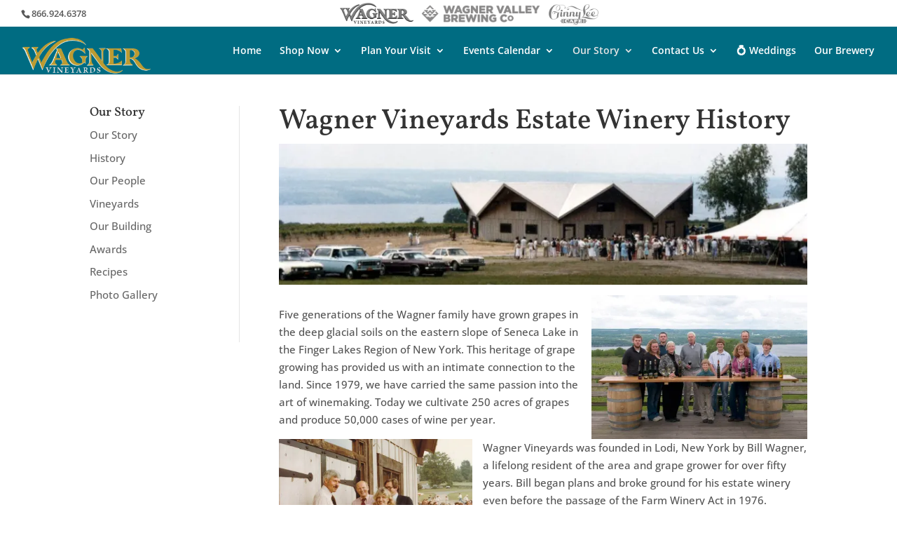

--- FILE ---
content_type: text/css
request_url: https://wagnervineyards.com/wp-content/themes/Divi-child/style.css?ver=4.27.4
body_size: 4146
content:
/*
 Theme Name:   Divi Child
 Description:  Divi Child Theme WV
 Author:       Erin Bailey
 Template:     Divi
 Text Domain:  Divi-child
*/
@import url("../Divi/style.css");

/*-----------------[Customized Content CSS Classes have been moved to Theme Options]---------------*/
/*------------------------------------------------*/
/* Customized Content CSS Classes that are not related to the header, footer other global have been moved to Theme Options 
 The only styles that should be in this stylesheet are styles that apply to BOTH this site and the Ecomm Store subdomain site */

/*-----------------[Custom Classes]---------------*/

/*-----------------[Header Classes]---------------*/

#top-header.container, #main-header.container { width: 95%; max-width: 1920px !important; }
#et-top-navigation { padding-left: 20px !important; }
#et-secondary-menu { margin: -5px 0 7px 0; }

.mobile_menu_bar.mobile_menu_bar_toggle:before{ color: #ffffff !important; line-height: .6em;}
#top-header, #et-secondary-nav li ul { background-color: #ffffff !important; }
#top-header { font-size: 13px; }
#et-info { margin: 2px 7px 2px 0; } 
#logo { margin-top: 1em; max-height: 53px !important; }

.et-wagner-other-sites { display: block; float:left; margin: -8px 0 3px 28%; max-width: 380px; }
#et-other-wag-logo-wv { margin: 2px 3px -2px 0px;}
#et-other-wag-logo-wvbc { margin: 2px 5px 0; }
#et-other-wag-logo-glc { margin: 4px 0px -4px 5px; }


.et_pb_pagebuilder_layout .entry-content { padding-top: 100px; }
.et_pb_pagebuilder_layout .project .entry-content { padding-top: 120px; }


/*-----------------[Footer]---------------*/

#menu-footer-menu li { line-height: 1em; list-style: none outside none; } 
#footer-widgets .footer-widget ul.sub-menu { margin-top: .5em; } 

.et_pb_gutters4.et_pb_footer_columns3 .footer-widget .fwidget { margin-bottom: 6% !important; } 
.widget_search #s { width: 85% }
.widget_search #searchsubmit { width: 15%; min-width: 75px; }
.et_pb_widget { width: 100%; }
.footer-widget p { padding-bottom: 1.2em !important; }
.foot-trade-legal-links { text-align: center; }
.footer-widget a { color: #fff !important; }
a#foot-enews-button {
    border: 1px solid;
    border-radius: 13px;
    margin: -15px 14% 0px 0px;
    padding: 5px 25px;
    font-size: 1.1em;
    font-weight: 400;
}

#footer-bottom { padding: 5px 0;}
.et-wagner-other-sites-foot { display: block; float: left; 	margin: .6em 0 0; max-width: 380px; }
.et-wagner-other-sites-foot img { filter: brightness(180%); }

#et-sm-links-foot { float: right; max-width: 200px; text-align: center;}
.et-social-icon a:before {line-height: 1.3em;}


/*-----------------[ Custom Responsive Sizes ]---------------*/


@media only screen and ( min-width: 981px ) and ( max-width: 1100px ) {
	#top-header.container, #main-header.container { width: 100vw !important; }
	#footer-bottom.container, #main-footer.container { width: 98vw !important; }
	.et-wagner-other-sites { margin: -8px 0 2px 24%; }
	
	.et_pb_gutters4.et_pb_footer_columns3 .footer-widget .fwidget { margin-bottom: 6% !important; } 
	.et_pb_pagebuilder_layout .entry-content { padding-top: 155px; }
	.et_pb_pagebuilder_layout .project .entry-content { padding-top: 160px; }
}

@media only screen and ( min-width: 731px )  and ( max-width: 980px ) {
	#et-info { float:left; } 
	#logo { max-height: 45px !important; margin-top: .6em;}
	#top-menu li { padding-right: 15px; }
	.et-wagner-other-sites { margin: 0px 0 2px 15%; }
	
	.et_pb_gutters4.et_pb_footer_columns3 .footer-widget .fwidget { margin-bottom: 5% !important; } 
	#footer-widgets .footer-widget .fwidget, #footer-widgets .footer-widget:nth-child(n)  { margin-bottom: 6% !important; }
	.et_pb_pagebuilder_layout .entry-content { padding-top: 100px; }

}

@media only screen and ( max-width: 730px ) {
	#et-info { margin: 0 auto 3px; }
	.et-wagner-other-sites { width: 100vw; max-width: 100%; clear:both; float: none; margin: 0 0 5px 0;  text-align: center; }
	
	.et_pb_pagebuilder_layout .entry-content { padding-top: 110px; }
	.et_pb_gutters4.et_pb_footer_columns3 .footer-widget .fwidget { margin-bottom: 4% !important; }  
	#footer-widgets .footer-widget .fwidget, #footer-widgets .footer-widget:nth-child(n)  { margin-bottom: 5% !important; }
}


@media only screen and ( max-width: 579px ) {
	#et-info { margin: -5px auto -8px; }
	.et-wagner-other-sites { margin: 0 0 2px 0; }
	#et-secondary-menu { clear: both; float: none; }
	#logo { margin-top: 0.55em;  }
	
	.et-wagner-other-sites-foot { clear:both; float: none; width: 100vw; margin: -8px 0 3px -9%; text-align: center; }
	
	#et-other-wag-logo-wv { height: 25px; width: auto; }
	#et-other-wag-logo-wvbc { height: 20px; width: auto; }
	#et-other-wag-logo-glc { height: 25px; width: auto; }
	
	#et-sm-links-foot { float: none; clear: both; margin: 1px auto;}

	.et-social-icon span { font-size: .7rem !important; }
	
	#top-header.container, #main-header.container { width: 99%; max-width: 475px !important; }
	#footer-bottom.container, #main-footer.container { width: 99%; max-width: 475px !important; }

}

@media only screen and ( max-width: 400px ) {
	#et-other-wag-logo-wv { height: 22px; width: auto; }
	#et-other-wag-logo-wvbc { height: 18px; width: auto; }
	#et-other-wag-logo-glc { height: 22px; width: auto; }
}

/*
@media only screen and ( max-width: 319px ) {
	#logo { margin-top: 7%; }
}
*/
/*------------------- ADA - Volum8 ------------------*/

/*------------------- Typography ------------------*/
.open-sans { font-family: 'Open Sans',Helvetica,Arial,Lucida,sans-serif; }
.fs-inherit { font-size: inherit; }
.h1 { font-size: 40px; }
.h2 { font-size: 34px; }
.et_pb_column_1_3 .h3, .et_pb_column_1_4 .h3, .et_pb_column_1_5 .h3, .et_pb_column_1_6 .h3, .et_pb_column_2_5 .h3 { font-size: 18px; }
.h4, .et_pb_column_1_4 .h4 { font-size: 18px; }
.upcoming-event-list-home h2 { font-size: 18px; }
.footer-widget h2.h4{ font-size: 24px; color: #fff; }

/*------------------- Spacing ------------------*/
    
.pb0 { padding-bottom: 0; }
    
/*------------------- Colors ------------------*/

.white { color: #fff !important; }
.green-bg a { color: #fff !important; font-weight: 700; }
.green-bg a:hover, .green-bg a:focus { text-decoration: underline; }

/*------------------- Nav ------------------*/

#et-info-email:hover, #et-secondary-menu>ul>li>a:hover, #top-menu-nav>ul>li>a:hover, .et-social-icons a:hover { opacity: 1; color: #cde4e8; }
.select_page { color: #fff; }

/*------------------- Footer ------------------*/

.widget_search input#s, .widget_search input#searchsubmit { color: #424242; }

.et-social-icon span {
	color: #fff;
	display: block;
	font-size: .9rem;
}

/*------------------- Social ------------------*/
.et_monarch .et_social_mobile {
    background: #666;
}

.et_monarch .et_social_mobile .et_social_icons_container li.et_social_twitter a, .et_monarch .et_social_mobile .et_social_icons_container li.et_social_twitter .et_social_networkname {
    background: #0177a7;
}

.et_monarch .et_social_mobile .et_social_icons_container li.et_social_twitter:hover a, .et_monarch .et_social_mobile .et_social_icons_container li.et_social_twitter:hover .et_social_networkname {
    background-color: #0092cc;
}

li.et_social_twitter p.da11y-screen-reader-text {
	background-color: #006993;
}

/*------------------- Form ------------------*/

.et_pb_contact p input, .et_pb_contact p textarea, .et_pb_subscribe .et_pb_contact_field input, .et_pb_subscribe .et_pb_contact_field textarea {   color: #222; }
 /* Chrome/Opera/Safari */
.et_pb_contact p input::-webkit-input-placeholder, .et_pb_contact p textarea::-webkit-input-placeholder, .et_pb_subscribe .et_pb_contact_field input::-webkit-input-placeholder, .et_pb_subscribe .et_pb_contact_field textarea::-webkit-input-placeholder { color: #222; }
 /* Firefox 19+ */
.et_pb_contact p input::-moz-placeholder, .et_pb_contact p textarea::-moz-placeholder, .et_pb_subscribe .et_pb_contact_field input::-moz-placeholder, .et_pb_subscribe .et_pb_contact_field textarea::-moz-placeholder { color: #222; }
/* IE 10+ */
.et_pb_contact p input:-ms-input-placeholder, .et_pb_contact p textarea:-ms-input-placeholder, .et_pb_subscribe .et_pb_contact_field input:-ms-input-placeholder, .et_pb_subscribe .et_pb_contact_field textarea:-ms-input-placeholder { color: #222; }
/* Firefox 18- */
.et_pb_contact p input:-moz-placeholder, .et_pb_contact p textarea:-moz-placeholder, .et_pb_subscribe .et_pb_contact_field input:-moz-placeholder, .et_pb_subscribe .et_pb_contact_field textarea:-moz-placeholder { color: #222; }


/*------------------- Photo Gallery ------------------*/

.et_pb_gallery_item { display: flex !important; margin-right: initial !important; margin:0.5rem !important; }
.et_pb_gallery .et_pb_gallery_items { display: flex; flex-wrap: wrap; justify-content: center; align-items: center; }

@media (min-width: 981px) {
  .et_pb_gutters4 .et_pb_column_4_4 .et_pb_grid_item, .et_pb_gutters4 .et_pb_column_4_4 .et_pb_shop_grid .woocommerce ul.products li.product, .et_pb_gutters4 .et_pb_column_4_4 .et_pb_widget, .et_pb_gutters4.et_pb_row .et_pb_column_4_4 .et_pb_grid_item, .et_pb_gutters4.et_pb_row .et_pb_column_4_4 .et_pb_shop_grid .woocommerce ul.products li.product, .et_pb_gutters4.et_pb_row .et_pb_column_4_4 .et_pb_widget { margin-right: auto; }
}

/*!
	Modaal - accessible modals - v0.4.4
	by Humaan, for all humans.
	http://humaan.com
 */.modaal-noscroll{overflow:hidden}.modaal-accessible-hide{position:absolute!important;clip:rect(1px 1px 1px 1px);clip:rect(1px,1px,1px,1px);padding:0!important;border:0!important;height:1px!important;width:1px!important;overflow:hidden}.modaal-overlay{position:fixed;top:0;left:0;width:100%;height:100%;z-index:9999999;opacity:0}.modaal-wrapper{display:block;position:fixed;top:0;left:0;width:100%;height:100%;z-index:999999999;overflow:auto;opacity:1;box-sizing:border-box;-webkit-overflow-scrolling:touch;-webkit-transition:all .3s ease-in-out;transition:all .3s ease-in-out}.modaal-wrapper *{box-sizing:border-box;-webkit-font-smoothing:antialiased;-moz-osx-font-smoothing:grayscale;-webkit-backface-visibility:hidden}.modaal-wrapper .modaal-close{border:none;background:0 0;padding:0;-webkit-appearance:none}.modaal-wrapper.modaal-start_none{display:none;opacity:1}.modaal-wrapper.modaal-start_fade{opacity:0}.modaal-wrapper [tabindex="0"]{outline:0!important}.modaal-wrapper.modaal-fullscreen{overflow:hidden}.modaal-outer-wrapper{display:table;position:relative;width:100%;height:100%}.modaal-fullscreen .modaal-outer-wrapper{display:block}.modaal-inner-wrapper{display:table-cell;width:100%;height:100%;position:relative;vertical-align:middle;text-align:center;padding:80px 25px}.modaal-fullscreen .modaal-inner-wrapper{padding:0;display:block;vertical-align:top}.modaal-container{position:relative;display:inline-block;width:100%;margin:auto;text-align:left;color:#000;max-width:1000px;border-radius:0;background:#fff;box-shadow:0 4px 15px rgba(0,0,0,.2);cursor:auto}.modaal-container.is_loading{height:100px;width:100px;overflow:hidden}.modaal-fullscreen .modaal-container{max-width:none;height:100%;overflow:auto}.modaal-close{position:fixed;right:20px;top:20px;color:#fff;cursor:pointer;opacity:1;width:50px;height:50px;background:rgba(0,0,0,0);border-radius:100%;-webkit-transition:all .2s ease-in-out;transition:all .2s ease-in-out}.modaal-close:focus,.modaal-close:hover{outline:0;background:#fff}.modaal-close:focus:after,.modaal-close:focus:before,.modaal-close:hover:after,.modaal-close:hover:before{background:#b93d0c}.modaal-close span{position:absolute!important;clip:rect(1px 1px 1px 1px);clip:rect(1px,1px,1px,1px);padding:0!important;border:0!important;height:1px!important;width:1px!important;overflow:hidden}.modaal-close:after,.modaal-close:before{display:block;content:" ";position:absolute;top:14px;left:23px;width:4px;height:22px;border-radius:4px;background:#fff;-webkit-transition:background .2s ease-in-out;transition:background .2s ease-in-out}.modaal-close:before{-webkit-transform:rotate(-45deg);-ms-transform:rotate(-45deg);transform:rotate(-45deg)}.modaal-close:after{-webkit-transform:rotate(45deg);-ms-transform:rotate(45deg);transform:rotate(45deg)}.modaal-fullscreen .modaal-close{background:#afb7bc;right:10px;top:10px}.modaal-content-container{padding:30px}.modaal-confirm-wrap{padding:30px 0 0;text-align:center;font-size:0}.modaal-confirm-btn{font-size:14px;display:inline-block;margin:0 10px;vertical-align:middle;cursor:pointer;border:none;background:0 0}.modaal-confirm-btn.modaal-ok{padding:10px 15px;color:#fff;background:#555;border-radius:3px;-webkit-transition:background .2s ease-in-out;transition:background .2s ease-in-out}.modaal-confirm-btn.modaal-ok:hover{background:#2f2f2f}.modaal-confirm-btn.modaal-cancel{text-decoration:underline}.modaal-confirm-btn.modaal-cancel:hover{text-decoration:none;color:#2f2f2f}.modaal-instagram .modaal-container{width:auto;background:0 0;box-shadow:none!important}.modaal-instagram .modaal-content-container{padding:0;background:0 0}.modaal-instagram .modaal-content-container>blockquote{width:1px!important;height:1px!important;opacity:0!important}.modaal-instagram iframe{opacity:0;margin:-6px!important;border-radius:0!important;width:1000px!important;max-width:800px!important;box-shadow:none!important;-webkit-animation:instaReveal 1s linear forwards;animation:instaReveal 1s linear forwards}.modaal-image .modaal-inner-wrapper{padding-left:140px;padding-right:140px}.modaal-image .modaal-container{width:auto;max-width:100%}.modaal-gallery-wrap{position:relative;color:#fff}.modaal-gallery-item{display:none}.modaal-gallery-item img{display:block}.modaal-gallery-item.is_active{display:block}.modaal-gallery-label{position:absolute;left:0;width:100%;margin:20px 0 0;font-size:18px;text-align:center;color:#fff}.modaal-gallery-label:focus{outline:0}.modaal-gallery-control{position:absolute;top:50%;-webkit-transform:translateY(-50%);-ms-transform:translateY(-50%);transform:translateY(-50%);opacity:1;cursor:pointer;color:#fff;width:50px;height:50px;background:rgba(0,0,0,0);border:none;border-radius:100%;-webkit-transition:all .2s ease-in-out;transition:all .2s ease-in-out}.modaal-gallery-control.is_hidden{opacity:0;cursor:default}.modaal-gallery-control:focus,.modaal-gallery-control:hover{outline:0;background:#fff}.modaal-gallery-control:focus:after,.modaal-gallery-control:focus:before,.modaal-gallery-control:hover:after,.modaal-gallery-control:hover:before{background:#afb7bc}.modaal-gallery-control span{position:absolute!important;clip:rect(1px 1px 1px 1px);clip:rect(1px,1px,1px,1px);padding:0!important;border:0!important;height:1px!important;width:1px!important;overflow:hidden}.modaal-gallery-control:after,.modaal-gallery-control:before{display:block;content:" ";position:absolute;top:16px;left:25px;width:4px;height:18px;border-radius:4px;background:#fff;-webkit-transition:background .2s ease-in-out;transition:background .2s ease-in-out}.modaal-gallery-control:before{margin:-5px 0 0;-webkit-transform:rotate(-45deg);-ms-transform:rotate(-45deg);transform:rotate(-45deg)}.modaal-gallery-control:after{margin:5px 0 0;-webkit-transform:rotate(45deg);-ms-transform:rotate(45deg);transform:rotate(45deg)}.modaal-gallery-next-inner{left:100%;margin-left:40px}.modaal-gallery-next-outer{right:45px}.modaal-gallery-prev:after,.modaal-gallery-prev:before{left:22px}.modaal-gallery-prev:before{margin:5px 0 0;-webkit-transform:rotate(-45deg);-ms-transform:rotate(-45deg);transform:rotate(-45deg)}.modaal-gallery-prev:after{margin:-5px 0 0;-webkit-transform:rotate(45deg);-ms-transform:rotate(45deg);transform:rotate(45deg)}.modaal-gallery-prev-inner{right:100%;margin-right:40px}.modaal-gallery-prev-outer{left:45px}.modaal-video-wrap{margin:auto 50px;position:relative}.modaal-video-container{position:relative;padding-bottom:56.25%;height:0;overflow:hidden;max-width:100%;box-shadow:0 0 10px rgba(0,0,0,.3);background:#000;max-width:1300px;margin-left:auto;margin-right:auto}.modaal-video-container embed,.modaal-video-container iframe,.modaal-video-container object{position:absolute;top:0;left:0;width:100%;height:100%}.modaal-iframe .modaal-content{width:100%;height:100%}.modaal-iframe-elem{width:100%;height:100%;display:block}.modaal-loading-spinner{background:0 0;position:absolute;width:200px;height:200px;top:50%;left:50%;margin:-100px 0 0 -100px;-webkit-transform:scale(.25);-ms-transform:scale(.25);transform:scale(.25)}.modaal-loading-spinner>div{width:24px;height:24px;margin-left:4px;margin-top:4px;position:absolute}.modaal-loading-spinner>div>div{width:100%;height:100%;border-radius:15px;background:#fff}.modaal-loading-spinner>div:nth-of-type(1)>div{-webkit-animation:modaal-loading-spinner 1s linear infinite;animation:modaal-loading-spinner 1s linear infinite;-webkit-animation-delay:0s;animation-delay:0s}.modaal-loading-spinner>div:nth-of-type(2)>div,.modaal-loading-spinner>div:nth-of-type(3)>div{-ms-animation:modaal-loading-spinner 1s linear infinite;-moz-animation:modaal-loading-spinner 1s linear infinite;-webkit-animation:modaal-loading-spinner 1s linear infinite;-o-animation:modaal-loading-spinner 1s linear infinite}.modaal-loading-spinner>div:nth-of-type(1){-ms-transform:translate(84px,84px) rotate(45deg) translate(70px,0);-webkit-transform:translate(84px,84px) rotate(45deg) translate(70px,0);transform:translate(84px,84px) rotate(45deg) translate(70px,0)}.modaal-loading-spinner>div:nth-of-type(2)>div{-webkit-animation:modaal-loading-spinner 1s linear infinite;animation:modaal-loading-spinner 1s linear infinite;-webkit-animation-delay:.12s;animation-delay:.12s}.modaal-loading-spinner>div:nth-of-type(2){-ms-transform:translate(84px,84px) rotate(90deg) translate(70px,0);-webkit-transform:translate(84px,84px) rotate(90deg) translate(70px,0);transform:translate(84px,84px) rotate(90deg) translate(70px,0)}.modaal-loading-spinner>div:nth-of-type(3)>div{-webkit-animation:modaal-loading-spinner 1s linear infinite;animation:modaal-loading-spinner 1s linear infinite;-webkit-animation-delay:.25s;animation-delay:.25s}.modaal-loading-spinner>div:nth-of-type(4)>div,.modaal-loading-spinner>div:nth-of-type(5)>div{-ms-animation:modaal-loading-spinner 1s linear infinite;-moz-animation:modaal-loading-spinner 1s linear infinite;-webkit-animation:modaal-loading-spinner 1s linear infinite;-o-animation:modaal-loading-spinner 1s linear infinite}.modaal-loading-spinner>div:nth-of-type(3){-ms-transform:translate(84px,84px) rotate(135deg) translate(70px,0);-webkit-transform:translate(84px,84px) rotate(135deg) translate(70px,0);transform:translate(84px,84px) rotate(135deg) translate(70px,0)}.modaal-loading-spinner>div:nth-of-type(4)>div{-webkit-animation:modaal-loading-spinner 1s linear infinite;animation:modaal-loading-spinner 1s linear infinite;-webkit-animation-delay:.37s;animation-delay:.37s}.modaal-loading-spinner>div:nth-of-type(4){-ms-transform:translate(84px,84px) rotate(180deg) translate(70px,0);-webkit-transform:translate(84px,84px) rotate(180deg) translate(70px,0);transform:translate(84px,84px) rotate(180deg) translate(70px,0)}.modaal-loading-spinner>div:nth-of-type(5)>div{-webkit-animation:modaal-loading-spinner 1s linear infinite;animation:modaal-loading-spinner 1s linear infinite;-webkit-animation-delay:.5s;animation-delay:.5s}.modaal-loading-spinner>div:nth-of-type(6)>div,.modaal-loading-spinner>div:nth-of-type(7)>div{-ms-animation:modaal-loading-spinner 1s linear infinite;-moz-animation:modaal-loading-spinner 1s linear infinite;-webkit-animation:modaal-loading-spinner 1s linear infinite;-o-animation:modaal-loading-spinner 1s linear infinite}.modaal-loading-spinner>div:nth-of-type(5){-ms-transform:translate(84px,84px) rotate(225deg) translate(70px,0);-webkit-transform:translate(84px,84px) rotate(225deg) translate(70px,0);transform:translate(84px,84px) rotate(225deg) translate(70px,0)}.modaal-loading-spinner>div:nth-of-type(6)>div{-webkit-animation:modaal-loading-spinner 1s linear infinite;animation:modaal-loading-spinner 1s linear infinite;-webkit-animation-delay:.62s;animation-delay:.62s}.modaal-loading-spinner>div:nth-of-type(6){-ms-transform:translate(84px,84px) rotate(270deg) translate(70px,0);-webkit-transform:translate(84px,84px) rotate(270deg) translate(70px,0);transform:translate(84px,84px) rotate(270deg) translate(70px,0)}.modaal-loading-spinner>div:nth-of-type(7)>div{-webkit-animation:modaal-loading-spinner 1s linear infinite;animation:modaal-loading-spinner 1s linear infinite;-webkit-animation-delay:.75s;animation-delay:.75s}.modaal-loading-spinner>div:nth-of-type(7){-ms-transform:translate(84px,84px) rotate(315deg) translate(70px,0);-webkit-transform:translate(84px,84px) rotate(315deg) translate(70px,0);transform:translate(84px,84px) rotate(315deg) translate(70px,0)}.modaal-loading-spinner>div:nth-of-type(8)>div{-webkit-animation:modaal-loading-spinner 1s linear infinite;animation:modaal-loading-spinner 1s linear infinite;-webkit-animation-delay:.87s;animation-delay:.87s}.modaal-loading-spinner>div:nth-of-type(8){-ms-transform:translate(84px,84px) rotate(360deg) translate(70px,0);-webkit-transform:translate(84px,84px) rotate(360deg) translate(70px,0);transform:translate(84px,84px) rotate(360deg) translate(70px,0)}@media only screen and (min-width:1400px){.modaal-video-container{padding-bottom:0;height:731px}}@media only screen and (max-width:1140px){.modaal-image .modaal-inner-wrapper{padding-left:25px;padding-right:25px}.modaal-gallery-control{top:auto;bottom:20px;-webkit-transform:none;-ms-transform:none;transform:none;background:rgba(0,0,0,.7)}.modaal-gallery-control:after,.modaal-gallery-control:before{background:#fff}.modaal-gallery-next{left:auto;right:20px}.modaal-gallery-prev{left:20px;right:auto}}@media screen and (max-width:900px){.modaal-instagram iframe{width:500px!important}}@media only screen and (max-width:600px){.modaal-instagram iframe{width:280px!important}}@media screen and (max-height:1100px){.modaal-instagram iframe{width:700px!important}}@media screen and (max-height:1000px){.modaal-inner-wrapper{padding-top:60px;padding-bottom:60px}.modaal-instagram iframe{width:600px!important}}@media screen and (max-height:900px){.modaal-instagram iframe{width:500px!important}.modaal-video-container{max-width:900px;max-height:510px}}@media only screen and (max-height:820px){.modaal-gallery-label{display:none}}@keyframes instaReveal{0%{opacity:0}100%{opacity:1}}@-webkit-keyframes instaReveal{0%{opacity:0}100%{opacity:1}}@-webkit-keyframes modaal-loading-spinner{0%{opacity:1;-ms-transform:scale(1.5);-webkit-transform:scale(1.5);transform:scale(1.5)}100%{opacity:.1;-ms-transform:scale(1);-webkit-transform:scale(1);transform:scale(1)}}@keyframes modaal-loading-spinner{0%{opacity:1;-ms-transform:scale(1.5);-webkit-transform:scale(1.5);transform:scale(1.5)}100%{opacity:.1;-ms-transform:scale(1);-webkit-transform:scale(1);transform:scale(1)}}

--- FILE ---
content_type: application/javascript; charset=UTF-8
request_url: https://wagnervineyards.com/cdn-cgi/challenge-platform/h/b/scripts/jsd/13c98df4ef2d/main.js?
body_size: 4488
content:
window._cf_chl_opt={VnHPF6:'b'};~function(T2,b,G,e,o,v,i,V){T2=F,function(B,c,Tz,T1,j,Y){for(Tz={B:134,c:127,j:179,Y:152,a:138,J:211,y:213,R:223,W:153,I:232,M:165},T1=F,j=B();!![];)try{if(Y=parseInt(T1(Tz.B))/1+-parseInt(T1(Tz.c))/2*(-parseInt(T1(Tz.j))/3)+parseInt(T1(Tz.Y))/4+parseInt(T1(Tz.a))/5*(parseInt(T1(Tz.J))/6)+parseInt(T1(Tz.y))/7+-parseInt(T1(Tz.R))/8*(parseInt(T1(Tz.W))/9)+parseInt(T1(Tz.I))/10*(-parseInt(T1(Tz.M))/11),Y===c)break;else j.push(j.shift())}catch(a){j.push(j.shift())}}(T,155508),b=this||self,G=b[T2(194)],e={},e[T2(177)]='o',e[T2(184)]='s',e[T2(122)]='u',e[T2(173)]='z',e[T2(214)]='n',e[T2(121)]='I',e[T2(195)]='b',o=e,b[T2(136)]=function(B,j,Y,J,Ta,TY,Tg,T7,R,W,I,M,S,P){if(Ta={B:234,c:183,j:201,Y:183,a:125,J:186,y:147,R:125,W:145,I:123,M:237,S:236,P:196},TY={B:231,c:237,j:142},Tg={B:208,c:225,j:199,Y:171},T7=T2,j===null||void 0===j)return J;for(R=O(j),B[T7(Ta.B)][T7(Ta.c)]&&(R=R[T7(Ta.j)](B[T7(Ta.B)][T7(Ta.Y)](j))),R=B[T7(Ta.a)][T7(Ta.J)]&&B[T7(Ta.y)]?B[T7(Ta.R)][T7(Ta.J)](new B[(T7(Ta.y))](R)):function(x,T8,A){for(T8=T7,x[T8(TY.B)](),A=0;A<x[T8(TY.c)];x[A]===x[A+1]?x[T8(TY.j)](A+1,1):A+=1);return x}(R),W='nAsAaAb'.split('A'),W=W[T7(Ta.W)][T7(Ta.I)](W),I=0;I<R[T7(Ta.M)];M=R[I],S=U(B,j,M),W(S)?(P=S==='s'&&!B[T7(Ta.S)](j[M]),T7(Ta.P)===Y+M?y(Y+M,S):P||y(Y+M,j[M])):y(Y+M,S),I++);return J;function y(x,A,T6){T6=F,Object[T6(Tg.B)][T6(Tg.c)][T6(Tg.j)](J,A)||(J[A]=[]),J[A][T6(Tg.Y)](x)}},v=T2(141)[T2(192)](';'),i=v[T2(145)][T2(123)](v),b[T2(218)]=function(B,j,Tw,T9,Y,J,y,R){for(Tw={B:144,c:237,j:237,Y:172,a:171,J:221},T9=T2,Y=Object[T9(Tw.B)](j),J=0;J<Y[T9(Tw.c)];J++)if(y=Y[J],'f'===y&&(y='N'),B[y]){for(R=0;R<j[Y[J]][T9(Tw.j)];-1===B[y][T9(Tw.Y)](j[Y[J]][R])&&(i(j[Y[J]][R])||B[y][T9(Tw.a)]('o.'+j[Y[J]][R])),R++);}else B[y]=j[Y[J]][T9(Tw.J)](function(W){return'o.'+W})},V=function(TC,TD,TL,Tm,TA,TG,c,j,Y){return TC={B:205,c:162},TD={B:158,c:171,j:191,Y:158,a:217,J:171,y:217},TL={B:237},Tm={B:151},TA={B:237,c:217,j:208,Y:225,a:199,J:208,y:199,R:199,W:151,I:171,M:151,S:171,P:171,x:158,A:171,m:208,L:225,D:151,C:151,l:171,E:171,n:171,H:191},TG=T2,c=String[TG(TC.B)],j={'h':function(a,Tt){return Tt={B:148,c:217},null==a?'':j.g(a,6,function(J,Te){return Te=F,Te(Tt.B)[Te(Tt.c)](J)})},'g':function(J,y,R,To,W,I,M,S,P,x,A,L,D,C,E,H,K,T0){if(To=TG,J==null)return'';for(I={},M={},S='',P=2,x=3,A=2,L=[],D=0,C=0,E=0;E<J[To(TA.B)];E+=1)if(H=J[To(TA.c)](E),Object[To(TA.j)][To(TA.Y)][To(TA.a)](I,H)||(I[H]=x++,M[H]=!0),K=S+H,Object[To(TA.J)][To(TA.Y)][To(TA.y)](I,K))S=K;else{if(Object[To(TA.j)][To(TA.Y)][To(TA.R)](M,S)){if(256>S[To(TA.W)](0)){for(W=0;W<A;D<<=1,y-1==C?(C=0,L[To(TA.I)](R(D)),D=0):C++,W++);for(T0=S[To(TA.M)](0),W=0;8>W;D=1.87&T0|D<<1.68,y-1==C?(C=0,L[To(TA.S)](R(D)),D=0):C++,T0>>=1,W++);}else{for(T0=1,W=0;W<A;D=D<<1|T0,y-1==C?(C=0,L[To(TA.P)](R(D)),D=0):C++,T0=0,W++);for(T0=S[To(TA.W)](0),W=0;16>W;D=D<<1.32|T0&1.02,C==y-1?(C=0,L[To(TA.S)](R(D)),D=0):C++,T0>>=1,W++);}P--,0==P&&(P=Math[To(TA.x)](2,A),A++),delete M[S]}else for(T0=I[S],W=0;W<A;D=D<<1|T0&1.06,y-1==C?(C=0,L[To(TA.A)](R(D)),D=0):C++,T0>>=1,W++);S=(P--,0==P&&(P=Math[To(TA.x)](2,A),A++),I[K]=x++,String(H))}if(S!==''){if(Object[To(TA.m)][To(TA.L)][To(TA.R)](M,S)){if(256>S[To(TA.D)](0)){for(W=0;W<A;D<<=1,y-1==C?(C=0,L[To(TA.I)](R(D)),D=0):C++,W++);for(T0=S[To(TA.W)](0),W=0;8>W;D=T0&1.82|D<<1.77,y-1==C?(C=0,L[To(TA.S)](R(D)),D=0):C++,T0>>=1,W++);}else{for(T0=1,W=0;W<A;D=T0|D<<1,C==y-1?(C=0,L[To(TA.P)](R(D)),D=0):C++,T0=0,W++);for(T0=S[To(TA.C)](0),W=0;16>W;D=1.7&T0|D<<1,y-1==C?(C=0,L[To(TA.l)](R(D)),D=0):C++,T0>>=1,W++);}P--,0==P&&(P=Math[To(TA.x)](2,A),A++),delete M[S]}else for(T0=I[S],W=0;W<A;D=D<<1.45|T0&1,C==y-1?(C=0,L[To(TA.A)](R(D)),D=0):C++,T0>>=1,W++);P--,P==0&&A++}for(T0=2,W=0;W<A;D=D<<1|T0&1.22,y-1==C?(C=0,L[To(TA.E)](R(D)),D=0):C++,T0>>=1,W++);for(;;)if(D<<=1,C==y-1){L[To(TA.n)](R(D));break}else C++;return L[To(TA.H)]('')},'j':function(a,Ts){return Ts=TG,a==null?'':''==a?null:j.i(a[Ts(TL.B)],32768,function(J,TU){return TU=Ts,a[TU(Tm.B)](J)})},'i':function(J,y,R,TO,W,I,M,S,P,x,A,L,D,C,E,H,T0,K){for(TO=TG,W=[],I=4,M=4,S=3,P=[],L=R(0),D=y,C=1,x=0;3>x;W[x]=x,x+=1);for(E=0,H=Math[TO(TD.B)](2,2),A=1;H!=A;K=D&L,D>>=1,0==D&&(D=y,L=R(C++)),E|=(0<K?1:0)*A,A<<=1);switch(E){case 0:for(E=0,H=Math[TO(TD.B)](2,8),A=1;H!=A;K=D&L,D>>=1,0==D&&(D=y,L=R(C++)),E|=(0<K?1:0)*A,A<<=1);T0=c(E);break;case 1:for(E=0,H=Math[TO(TD.B)](2,16),A=1;H!=A;K=L&D,D>>=1,0==D&&(D=y,L=R(C++)),E|=A*(0<K?1:0),A<<=1);T0=c(E);break;case 2:return''}for(x=W[3]=T0,P[TO(TD.c)](T0);;){if(C>J)return'';for(E=0,H=Math[TO(TD.B)](2,S),A=1;H!=A;K=D&L,D>>=1,0==D&&(D=y,L=R(C++)),E|=A*(0<K?1:0),A<<=1);switch(T0=E){case 0:for(E=0,H=Math[TO(TD.B)](2,8),A=1;H!=A;K=D&L,D>>=1,0==D&&(D=y,L=R(C++)),E|=(0<K?1:0)*A,A<<=1);W[M++]=c(E),T0=M-1,I--;break;case 1:for(E=0,H=Math[TO(TD.B)](2,16),A=1;H!=A;K=L&D,D>>=1,0==D&&(D=y,L=R(C++)),E|=(0<K?1:0)*A,A<<=1);W[M++]=c(E),T0=M-1,I--;break;case 2:return P[TO(TD.j)]('')}if(I==0&&(I=Math[TO(TD.Y)](2,S),S++),W[T0])T0=W[T0];else if(T0===M)T0=x+x[TO(TD.a)](0);else return null;P[TO(TD.J)](T0),W[M++]=x+T0[TO(TD.y)](0),I--,x=T0,I==0&&(I=Math[TO(TD.B)](2,S),S++)}}},Y={},Y[TG(TC.c)]=j.h,Y}(),X();function g(j,Y,TK,TZ,a,J,y){if(TK={B:166,c:200,j:157,Y:220,a:156,J:132,y:124,R:226,W:220,I:156,M:239,S:190},TZ=T2,a=TZ(TK.B),!j[TZ(TK.c)])return;Y===TZ(TK.j)?(J={},J[TZ(TK.Y)]=a,J[TZ(TK.a)]=j.r,J[TZ(TK.J)]=TZ(TK.j),b[TZ(TK.y)][TZ(TK.R)](J,'*')):(y={},y[TZ(TK.W)]=a,y[TZ(TK.I)]=j.r,y[TZ(TK.J)]=TZ(TK.M),y[TZ(TK.S)]=Y,b[TZ(TK.y)][TZ(TK.R)](y,'*'))}function F(N,B,c){return c=T(),F=function(p,j,b){return p=p-121,b=c[p],b},F(N,B)}function z(TW,TN,B,c,j,Y){return TW={B:182,c:187,j:187,Y:135},TN=T2,B=b[TN(TW.B)],c=3600,j=Math[TN(TW.c)](+atob(B.t)),Y=Math[TN(TW.j)](Date[TN(TW.Y)]()/1e3),Y-j>c?![]:!![]}function f(B,c,TP,TS,TM,TI,TB,j,Y){TP={B:182,c:160,j:229,Y:168,a:131,J:230,y:137,R:170,W:200,I:128,M:140,S:130,P:203,x:169,A:162,m:159},TS={B:193},TM={B:207,c:157,j:180},TI={B:128},TB=T2,j=b[TB(TP.B)],Y=new b[(TB(TP.c))](),Y[TB(TP.j)](TB(TP.Y),TB(TP.a)+b[TB(TP.J)][TB(TP.y)]+TB(TP.R)+j.r),j[TB(TP.W)]&&(Y[TB(TP.I)]=5e3,Y[TB(TP.M)]=function(Tc){Tc=TB,c(Tc(TI.B))}),Y[TB(TP.S)]=function(Tp){Tp=TB,Y[Tp(TM.B)]>=200&&Y[Tp(TM.B)]<300?c(Tp(TM.c)):c(Tp(TM.j)+Y[Tp(TM.B)])},Y[TB(TP.P)]=function(Tj){Tj=TB,c(Tj(TS.B))},Y[TB(TP.x)](V[TB(TP.A)](JSON[TB(TP.m)](B)))}function Z(B,TR,TF){return TR={B:219},TF=T2,Math[TF(TR.B)]()<B}function T(Td){return Td='body,function,object,addEventListener,212757jvSZNF,http-code:,clientInformation,__CF$cv$params,getOwnPropertyNames,string,chctx,from,floor,display: none,errorInfoObject,detail,join,split,xhr-error,document,boolean,d.cookie,appendChild,chlApiClientVersion,call,api,concat,jsd,onerror,loading,fromCharCode,tabIndex,status,prototype,mAxV0,style,174xJcMgz,toString,695254DEGtEk,number,wfJU3,contentWindow,charAt,Jxahl3,random,source,map,createElement,284416MAHsTu,readyState,hasOwnProperty,postMessage,catch,contentDocument,open,_cf_chl_opt,sort,50SPtfhn,getPrototypeOf,Object,onreadystatechange,isNaN,length,chlApiSitekey,error,bigint,undefined,bind,parent,Array,removeChild,8UfBykS,timeout,BHcSU3,onload,/cdn-cgi/challenge-platform/h/,event,[native code],282570qBkpve,now,BAnB4,VnHPF6,15775hzMioC,/b/ov1/0.7187018816266122:1764548568:K1ptX6Q0zX6LKNnGAwR6tWjwIwkod5RQlKFU4khKer8/,ontimeout,_cf_chl_opt;WVJdi2;tGfE6;eHFr4;rZpcH7;DMab5;uBWD2;TZOO6;NFIEc5;SBead5;rNss8;ssnu4;WlNXb1;QNPd6;BAnB4;Jxahl3;fLDZ5;fAvt5,splice,chlApiRumWidgetAgeMs,keys,includes,isArray,Set,WUudNhzcJR6Zxf8YqTFM1g$w-XS5LyVmGKrvjAt+klIHo3D7B2EeiP0QOnb9Csp4a,iframe,DOMContentLoaded,charCodeAt,454968AujeoF,54ONtIJn,/invisible/jsd,navigator,sid,success,pow,stringify,XMLHttpRequest,chlApiUrl,vorILIbZi,msg,Function,1104367kmseCe,cloudflare-invisible,NUDr6,POST,send,/jsd/oneshot/13c98df4ef2d/0.7187018816266122:1764548568:K1ptX6Q0zX6LKNnGAwR6tWjwIwkod5RQlKFU4khKer8/,push,indexOf,symbol,error on cf_chl_props'.split(','),T=function(){return Td},T()}function s(B,c,Tf,T3){return Tf={B:164,c:208,j:212,Y:199,a:172,J:133},T3=T2,c instanceof B[T3(Tf.B)]&&0<B[T3(Tf.B)][T3(Tf.c)][T3(Tf.j)][T3(Tf.Y)](c)[T3(Tf.a)](T3(Tf.J))}function Q(Y,a,Tr,Tb,J,y,R,W,I,M,S,P){if(Tr={B:163,c:239,j:182,Y:131,a:230,J:137,y:139,R:154,W:160,I:229,M:168,S:128,P:140,x:238,A:230,m:215,L:161,D:167,C:143,l:230,E:129,n:198,H:209,K:189,d:185,k:220,T0:202,Tt:169,Tu:162},Tb=T2,!Z(.01))return![];y=(J={},J[Tb(Tr.B)]=Y,J[Tb(Tr.c)]=a,J);try{R=b[Tb(Tr.j)],W=Tb(Tr.Y)+b[Tb(Tr.a)][Tb(Tr.J)]+Tb(Tr.y)+R.r+Tb(Tr.R),I=new b[(Tb(Tr.W))](),I[Tb(Tr.I)](Tb(Tr.M),W),I[Tb(Tr.S)]=2500,I[Tb(Tr.P)]=function(){},M={},M[Tb(Tr.x)]=b[Tb(Tr.A)][Tb(Tr.m)],M[Tb(Tr.L)]=b[Tb(Tr.a)][Tb(Tr.D)],M[Tb(Tr.C)]=b[Tb(Tr.l)][Tb(Tr.E)],M[Tb(Tr.n)]=b[Tb(Tr.l)][Tb(Tr.H)],S=M,P={},P[Tb(Tr.K)]=y,P[Tb(Tr.d)]=S,P[Tb(Tr.k)]=Tb(Tr.T0),I[Tb(Tr.Tt)](V[Tb(Tr.Tu)](P))}catch(x){}}function O(B,TX,T5,c){for(TX={B:201,c:144,j:233},T5=T2,c=[];null!==B;c=c[T5(TX.B)](Object[T5(TX.c)](B)),B=Object[T5(TX.j)](B));return c}function X(TH,Tq,TE,Tv,B,c,j,Y,a){if(TH={B:182,c:200,j:224,Y:204,a:178,J:150,y:235},Tq={B:224,c:204,j:235},TE={B:174},Tv=T2,B=b[Tv(TH.B)],!B)return;if(!z())return;(c=![],j=B[Tv(TH.c)]===!![],Y=function(Ti,J){if(Ti=Tv,!c){if(c=!![],!z())return;J=h(),f(J.r,function(y){g(B,y)}),J.e&&Q(Ti(TE.B),J.e)}},G[Tv(TH.j)]!==Tv(TH.Y))?Y():b[Tv(TH.a)]?G[Tv(TH.a)](Tv(TH.J),Y):(a=G[Tv(TH.y)]||function(){},G[Tv(TH.y)]=function(Th){Th=Tv,a(),G[Th(Tq.B)]!==Th(Tq.c)&&(G[Th(Tq.j)]=a,Y())})}function U(B,j,Y,TV,T4,J){T4=(TV={B:227,c:125,j:146,Y:176},T2);try{return j[Y][T4(TV.B)](function(){}),'p'}catch(y){}try{if(j[Y]==null)return void 0===j[Y]?'u':'x'}catch(R){return'i'}return B[T4(TV.c)][T4(TV.j)](j[Y])?'a':j[Y]===B[T4(TV.c)]?'p5':j[Y]===!0?'T':j[Y]===!1?'F':(J=typeof j[Y],T4(TV.Y)==J?s(B,j[Y])?'N':'f':o[J]||'?')}function h(Ty,TT,j,Y,a,J,y){TT=(Ty={B:222,c:149,j:210,Y:188,a:206,J:175,y:197,R:216,W:181,I:155,M:228,S:175,P:126},T2);try{return j=G[TT(Ty.B)](TT(Ty.c)),j[TT(Ty.j)]=TT(Ty.Y),j[TT(Ty.a)]='-1',G[TT(Ty.J)][TT(Ty.y)](j),Y=j[TT(Ty.R)],a={},a=BAnB4(Y,Y,'',a),a=BAnB4(Y,Y[TT(Ty.W)]||Y[TT(Ty.I)],'n.',a),a=BAnB4(Y,j[TT(Ty.M)],'d.',a),G[TT(Ty.S)][TT(Ty.P)](j),J={},J.r=a,J.e=null,J}catch(R){return y={},y.r={},y.e=R,y}}}()